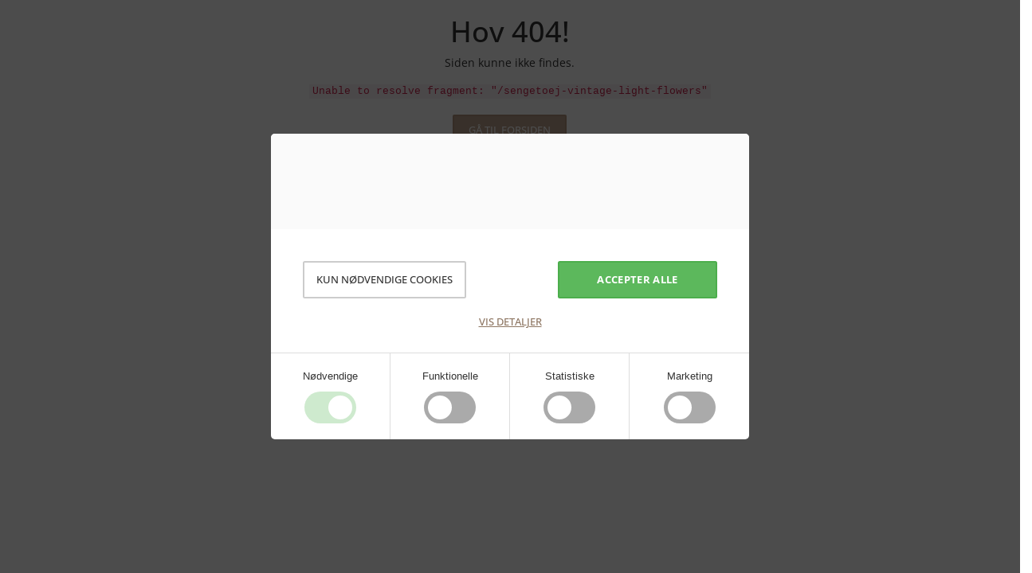

--- FILE ---
content_type: text/html
request_url: https://www.littlehugs.dk/vare/sengetoej-vintage-light-flowers/
body_size: 3605
content:
<!DOCTYPE html>
<!--
⬚⬚⬚⬚⬚⬚⬚⬚⬚⬚⬚⬚⬚⬚⬚
  Proudly handmade by
 the creative minds at
     ⌨ ivaldi.dk
⬚⬚⬚⬚⬚⬚⬚⬚⬚⬚⬚⬚⬚⬚⬚
 -->
<html class="no-js" ng-app="app" lang="da-DK" ng-controller="AppCtrl">

<head iv-favicon="/littlehugs.dk/assets/images/favicon.jpg">
  <base href="/">
  <meta charset="utf-8">
  <meta name="viewport" content="width=device-width, initial-scale=1">
  <meta http-equiv="X-UA-Compatible" content="IE=edge,chrome=1">
  <title ng-bind-html="product.title || product.name || page.title || page.name"></title>
  <link rel="canonical" href="{{ product ? product.$canonical : page.$canonical }}"
    ng-if="product ? product.$canonical : page.$canonical">
  <meta name="description" content="{{ product ? product.meta_description : page.meta_description }}"
    ng-if="product ? product.meta_description : page.meta_description">
  <meta property="og:url" content="{{ tools.domainUrl() + (product ? product.$relative : page.$relative) }}"
    ng-if="product ? product.$relative : page.$relative">
  <meta property="og:title"
    content="{{ product ? (product.open_graph.title || product.title || product.name) : (page.open_graph.title || page.title || site.open_graph.title || page.name) }}">
  <meta property="og:image"
    content="{{ tools.domainUrl() + (product.open_graph.image.src || product.images[0].src || page.open_graph.image.src || site.open_graph.image.src) }}"
    ng-if="product.open_graph.image || product.images[0].src || page.open_graph.image || site.open_graph.image">
  <meta property="og:description"
    content="{{ product ? (product.open_graph.description || product.meta_description) : (page.open_graph.description || page.meta_description || site.open_graph.description) }}"
    ng-if="product ? (product.open_graph.description || product.meta_description) : (page.open_graph.description || page.meta_description || site.open_graph.description)">
  <meta name="google-site-verification" content="p8zFkXkT_hFiXn2Whk59kFk1fMUjrTgvggNNmOmuBJs" />
  <link rel="stylesheet" href="/littlehugs.dk/assets/styles/app.less">
  <style ng-bind-html="theme"></style>
</head>

<body ng-cloak itemscope itemtype="https://schema.org/WebSite">
  <ng-include src="'/littlehugs.dk/templates/_cookieconsent.html'" ng-if="!IVALDI_RENDER"></ng-include>
  <header class="main-header hidden-print" ng-show="site">
    <div ng-include="'/littlehugs.dk/templates/_alert.html'" ng-show="site.alert.active && $root.alert.show"></div>
    <div class="topbar">
      <div class="custom-container">
        <div class="left">
          <a class="col" ng-repeat="i in site.topbar.left.col" ng-href="{{ i.link ? i.link : null }}" ng-if="i.text">
            <div class="icon" ng-if="i.icon.length || i.image.src">
              <span ng-class="i.icon" ng-show="i.icon.length"></span>
              <img class="icon-img" ng-src="/img:25x25,po{{ i.image.src }}" alt="" ng-show="i.image.src">
            </div>
            <div class="text" ng-bind="i.text"></div>
          </a>
        </div>
        <div class="mid">
          <a class="col" ng-repeat="i in site.topbar.mid.col" ng-href="{{ i.link ? i.link : null }}" ng-if="i.text">
            <div class="icon" ng-if="i.icon.length || i.image.src">
              <span ng-class="i.icon" ng-show="i.icon.length"></span>
              <img ng-src="/img:25x25,po{{ i.image.src }}" alt="" ng-show="i.image.src">
            </div>
            <div class="text" ng-bind="i.text"></div>
          </a>
        </div>
        <div class="right">
          <a class="col" ng-repeat="i in site.topbar.right.col" ng-href="{{ i.link ? i.link : null }}" ng-if="i.text">
            <div class="icon" ng-if="i.icon.length || i.image.src">
              <span ng-class="i.icon" ng-show="i.icon.length"></span>
              <img ng-src="/img:25x25,po{{ i.image.src }}" alt="" ng-show="i.image.src">
            </div>
            <div class="text" ng-bind="i.text"></div>
          </a>
        </div>
      </div>
    </div>
    <div class="midbar">
      <div class="custom-container">
        <div class="left">
          <form class="search" iv-submit="tools.go(site.$search.$relative, {query: $root.searchQuery})">
            <div class="close fa-solid fa-xmark" ng-click="$root.searchQuery = ''" ng-if="$root.searchQuery.length > 0">
            </div>
            <div class="form-group">
              <input type="text" class="form-control" ng-model="$root.searchQuery" title="Søg" placeholder="Søg..."
                enterkeyhint="search" required>
            </div>
            <button type="submit" class="btn" title="Søg">
              <span class="fa-light fa-magnifying-glass"></span>
            </button>
          </form>
          <button type="button" class="navbar-toggle" title="Åbn mobilmenu" bs-aside
            template-url="/littlehugs.dk/templates/_mobilemenu.html" container="body">
            <span class="fa-light fa-bars"></span>
          </button>
        </div>
        <div class="center">
          <a ng-href="{{ site.$frontpage.$relative }}" class="logo">
            <img class="logo-img" ng-src="{{ site.company.logo.src }}" alt="{{ site.company.name }}"
              ng-if="site.company.logo.src">
            <span class="name-no-logo" ng-bind="site.company.name" ng-if="!site.company.logo.src"></span>
          </a>
        </div>
        <div class="right">
          <button type="button" class="basket" title="Vis produkter" bs-aside
            template-url="/littlehugs.dk/templates/_basket.html" container="body">
            <span class="items" ng-bind="order.totalQuantity() || 0"></span>
            <span class="price" ng-bind="order.totalPrice() | currency"></span>
            <div class="icon">
              <i class="fa-light fa-basket-shopping"></i>
            </div>
          </button>
          <a class="favourites" ng-href="{{ site.$favourites.$relative }}" title="Vis favoritter"
            ng-if="site.$favourites">
            <div class="icon">
              <i class="fa-light fa-heart"></i>
            </div>
          </a>
        </div>
      </div>
    </div>
    <nav class="main-navigation hidden-xs hidden-sm">
      <ul class="menu-items">
        <li class="menu-item" ng-repeat="item in site.$menu"
          ng-mouseenter="showMegamenu = true;$root.activeMenu = item.id" ng-mouseleave="showMegamenu = false">
          <a class="name item-name" ng-class="{'active': page.id === item.id}" ng-href="{{ item.$relative }}"
            title="{{ item.name }}">
            <span ng-bind="item.name"></span>
            <span class="icon fa-light fa-chevron-down"
              ng-show="item.$countMenu || item.megamenu.subitems.subitem.length"></span>
          </a>
          <div class="megamenu"
            ng-if="$root.activeMenu === item.id && showMegamenu && (item.$countMenu || item.megamenu.subitems.subitem.length)">
            <ul class="submenu-items" ng-controller="MegaSubmenuCtrl">
              <i ng-hide="descendants.$resolved" class="loader fa-regular fa-spinner-third fa-spin"></i>
              <li ng-show="descendants.$resolved" class="submenu-item"
                ng-class="{'last': item.megamenu.subitems.right}">
                <a class="name" ng-href="{{ item.megamenu.subitems.link }}"
                  title="{{ item.megamenu.subitems.headline }}" ng-bind="item.megamenu.subitems.headline"></a>
                <ul class="thirdmenu-items" ng-if="item.megamenu.subitems.subitem.length">
                  <li class="thirdmenu-item" ng-repeat="thirditem in item.megamenu.subitems.subitem">
                    <a class="name" ng-href="{{ thirditem.link }}" title="{{ thirditem.name }}"
                      ng-bind="thirditem.name"></a>
                  </li>
                </ul>
              </li>
              <li class="submenu-item" ng-repeat="subitem in descendantsByParentId[item.id] | filter:{menu:true}">
                <a class="name" ng-href="{{ subitem.$relative }}" title="{{ subitem.name }}" ng-bind="subitem.name"></a>
                <ul class="thirdmenu-items" ng-if="subitem.$countMenu">
                  <li class="thirdmenu-item"
                    ng-repeat="thirditem in descendantsByParentId[subitem.id] | filter:{menu:true}">
                    <a class="name" ng-href="{{ thirditem.$relative }}" title="{{ thirditem.name }}"
                      ng-bind="thirditem.name"></a>
                  </li>
                </ul>
              </li>
              <hr ng-if="item.megamenu.subitems.subitem.length && item.megamenu.subitems.right">
            </ul>
            <div class="right" ng-class="{'collage': item.megamenu.image.length > 3}"
              ng-if="item.megamenu.image.length">
              <div class="image-wrap" ng-repeat="img in item.megamenu.image | limitTo:4">
                <a class="link" ng-href="{{ img.link }}" title="{{ item.name }}">
                  <img class="img" ng-src="/img:230x300,po{{ img.src }}" alt="{{ img.alt }}"
                    title="{{ img.alt || item.name }}" loading="lazy">
                </a>
              </div>
            </div>
          </div>
        </li>
      </ul>
    </nav>
  </header>
  <main ng-view autoscroll></main>
  <footer class="hidden-print" ng-show="site">
    <div class="custom-container">
      <div class="top" itemscope itemtype="https://schema.org/Organization">
        <meta itemprop="url" content="{{ tools.domainUrl() }}" />
        <meta itemprop="logo" content="{{ tools.domainUrl() + site.company.logo.src }}">
        <meta itemprop="name" content="{{ site.company.name }}" />
        <div class="company col">
          <a ng-href="{{ site.$frontpage.$relative }}" class="logo">
            <img class="logo-img" ng-src="{{ site.company.logo.src }}" alt="{{ site.company.name }}"
              ng-if="site.company.logo.src" loading="lazy">
            <span class="name-no-logo" ng-bind="site.company.name" ng-if="!site.company.logo.src"></span>
          </a>
          <div class="address" itemprop="address" itemscope itemtype="https://schema.org/PostalAddress">
            <meta itemprop="addressCountry" content="DK" />
            <p ng-bind="site.company.address" itemprop="streetAddress"></p>
            <p>
              <span ng-bind="site.company.zip" itemprop="postalCode"></span>&nbsp;
              <span ng-bind="site.company.city" itemprop="addressLocality"></span>
            </p>
          </div>
          <p ng-if="site.company.cvr.length">CVR:&nbsp;<span ng-bind="site.company.cvr"></span></p>
          <div class="payments" ng-if="site.footer.information.payment.length">
            <div class="payment" ng-repeat="icon in site.footer.information.payment">
              <img class="img" ng-src="/img:48x24,po{{ icon.src }}" alt="{{ icon.alt }}" loading="lazy">
            </div>
          </div>
        </div>
        <div class="col" ng-if="site.footer.center_left.list.length">
          <h2 class="headline" ng-bind="site.footer.center_left.headline"
            ng-if="site.footer.center_left.headline.length"></h2>
          <ul class="list">
            <li class="list-item" ng-repeat="item in site.footer.center_left.list">
              <a class="name" ng-href="{{ item.link }}" ng-bind="item.text"></a>
            </li>
          </ul>
        </div>
        <div class="col">
          <h2 class="headline" ng-bind="site.footer.center_right.headline"
            ng-if="site.footer.center_right.headline.length"></h2>
          <ul class="list">
            <li class="list-item" ng-if="site.footer.center_right.customerservice_email || site.company.email.length">
              <a class="name"
                ng-href="mailto:{{ site.footer.center_right.customerservice_email || site.company.email }}">
                <span class="fa-light fa-envelope"></span>
                Kundeservice:
                <span ng-bind="site.footer.center_right.customerservice_email || site.company.email"
                  itemprop="email"></span>
              </a>
            </li>
            <li class="list-item" ng-if="site.footer.center_right.complaints_email.length">
              <a class="name" ng-href="mailto:{{ site.footer.center_right.complaints_email }}">
                <span class="fa-light fa-envelope"></span>
                Reklamationer:
                <span ng-bind="site.footer.center_right.complaints_email"></span>
              </a>
            </li>
            <li class="list-item" ng-if="site.footer.center_right.phone.length || site.company.phone.length">
              <a class="name"
                ng-href="tel:+45{{ site.footer.center_right.phone.split(' ').join('') || site.company.phone.split(' ').join('') }}">
                <span class="fa-light fa-phone"></span>
                Telefon:
                <span ng-bind="site.footer.center_right.phone || site.company.phone" itemprop="telephone"></span>
              </a>
            </li>
            <li class="list-item" ng-if="site.footer.center_right.openinghours.length">
              <span class="fa-light fa-clock"></span>
              <span ng-bind="site.footer.center_right.openinghours"></span>
            </li>
          </ul>
        </div>
        <div class="newsletter col">
          <h2 class="headline" ng-bind="site.newsletter.headline" ng-if="site.newsletter.headline.length">
          </h2>
          <p class="text" ng-bind="site.newsletter.text" ng-if="site.newsletter.text.length"></p>
          <form class="newsletter-form" name="newsletterFooter"
            iv-submit="site.mailchimp_listid && Newsletter.subscribe(_.merge(data, {type: 'mailchimp', list: site.mailchimp_listid, data: {status_if_new: 'subscribed', status: 'pending'}}))">
            <div class="form-group">
              <input type="text" id="ContactName" class="form-control" ng-model="data.data.merge_fields.FNAME"
                placeholder="Navn" required>
            </div>
            <div class="form-group">
              <input type="email" id="ContactEmail" class="form-control" ng-model="data.data.email_address"
                placeholder="Email adresse" required>
            </div>
            <button type="submit" class="btn"
              title="{{ accept ? 'Tilmeld dig nu' : 'Du skal acceptere betingelserne først' }}"
              ng-disabled="!accept">Tilmeld</button>
            <label class="accept">
              <input type="checkbox" ng-model="accept"><span ng-bind-html="site.newsletter.terms"></span>
            </label>
            <div class="feedback">
              <h3 class="feedback-headline success" ng-show="data.$success"
                ng-bind="site.newsletter.feedback.success || 'Tak for din tilmelding!'"></h3>
              <h3 class="feedback-headline error" ng-show="data.$error"
                ng-bind="site.newsletter.feedback.error || 'Der opstod en fejl i forbindelse med din tilmelding. Prøv venligst igen.'">
              </h3>
            </div>
          </form>
        </div>
      </div>
      <div class="bottom">
        <p class="copyright" ng-if="site.footer.bottom.copyright.length">
          <em ng-bind="site.footer.bottom.copyright"></em>
        </p>
        <div class="some" ng-if="!_.isEmpty(site.company.social)">
          <div class="icon" ng-repeat="(key,value) in site.company.social">
            <a ng-href="{{ value }}" aria-label="{{ key }}" ng-class="key" itemprop="sameAs"></a>
          </div>
        </div>
      </div>
    </div>
  </footer>
  <div id="blueimp-gallery" class="blueimp-gallery blueimp-gallery-controls">
    <div class="slides"></div>
    <div class="title"></div>
    <a class="prev">‹</a>
    <a class="next">›</a>
    <a class="close">×</a>
    <a class="play-pause"></a>
    <ol class="indicator"></ol>
  </div>
  <script src="/lib:catfish@1.2,littlehugs.dk,angular-slick-carousel,blueimp-gallery"></script>
  <script src="/lib/vendor/angular12-i18n/angular-locale_da-dk.js"></script>
  <script type="text/plain" data-cookie-consent="marketing"
    src="https://my.anyday.io/price-widget/anyday-price-widget.js" type="module" async></script>
</body>

</html>

--- FILE ---
content_type: text/html
request_url: https://www.littlehugs.dk/templates/404.html
body_size: 126
content:
<!-- { "type":"internal" } -->
<div class="row">
  <div class="col-md-8 col-md-offset-2 text-center">
    <article>
      <h1>Hov 404!</h1>
      <p>Siden kunne ikke findes.</p>
      <code>{{ error }}</code>
      <p>
        <br>
        <strong>
          <a href="/" class="btn btn-primary">Gå til forsiden</a>
        </strong>
      </p>
    </article>
  </div>
</div>